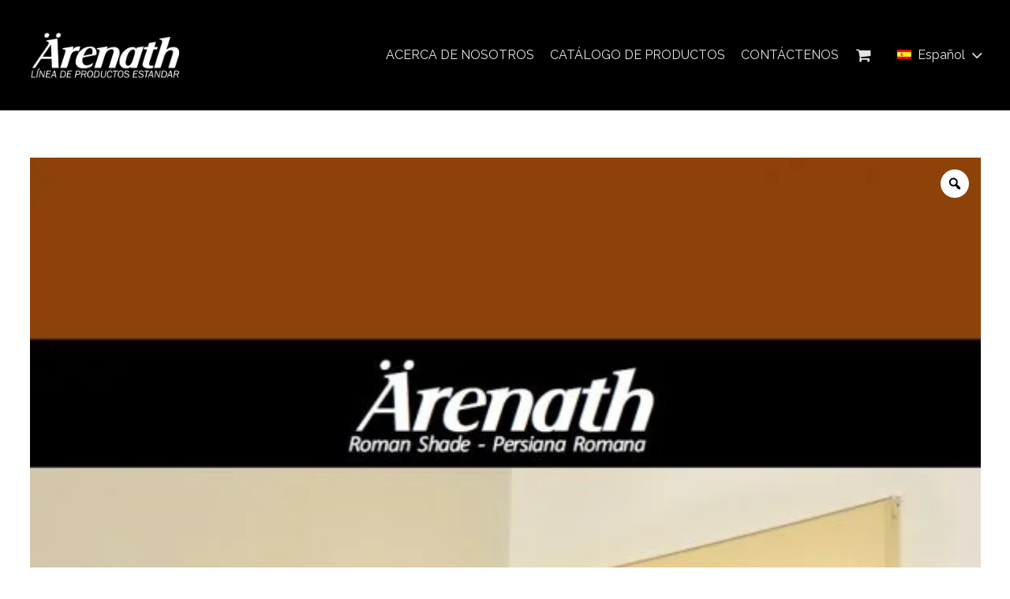

--- FILE ---
content_type: text/css
request_url: https://www.arenath.com/wp-content/plugins/product-add-ons-woocommerce/assets/product.css?ver=6.8.1
body_size: 115
content:
.zaddon_data {
	text-align: right;
	display: none;
	margin-top: 15px;
}

.zaddon_closed .zaddon_checkbox {
	display: none;
}

.zaddon-open {
	border: 0;
	display: inline-block;
	background: transparent;
	padding: 0.25em;
	margin: -0.25em 0;
	width: 1.5em;
	height: 1.5em;
	font-size: 0.8em;
	line-height: 1;
}

.zaddon-open:before {
	display: block;
	content: "";
	border: 1px solid transparent;
	border-left-color: currentColor;
	border-bottom-color: currentColor;
	width: 60%;
	height: 60%;
	transform: translateY(30%) translateX(20%) rotate(135deg);
}

.zaddon_closed .zaddon-open:before {
	transform: translateY(-30%) translateX(20%) rotate(-45deg);
}

.zaddon_data > div {
	margin-top: 1em;
	margin-bottom: 1em;
}

.zaddon_data > div:first-child {
	margin-top: 0;
}

.zaddon_data > div:last-child {
	margin-bottom: 0;
}


--- FILE ---
content_type: application/x-javascript
request_url: https://www.arenath.com/wp-content/plugins/product-add-ons-woocommerce/assets/product.js?ver=6.8.1
body_size: 594
content:
/* global jQuery */

jQuery(function($) {
	var $inputs = $(".zaddon-type-container input:not([type=hidden]), .zaddon-type-container select");

	var isVariations = $(".variations").length > 0;
	var $cart = $(".variations_form.cart");
	var variation = null;

	$cart.on("found_variation", function(event, current_variation) {
		variation = current_variation;
		window.setTimeout(function() {
			update_info();
		}, 40);
	});
	$cart.on("hide_variation", function(event) {
		variation = null;
		window.setTimeout(function() {
			update_info();
		}, 40);
	});

	function update_info() {
		var additional = 0;
		$(".zaddon_data").hide();
		if (isVariations && variation === null) {
			return;
		}

		$inputs.each(function() {
			switch ($(this).data("type")) {
				case "select": {
					additional += $(this)
						.find("option:selected")
						.data("price");
					break;
				}

				case "radio":
				case "checkbox": {
					if ($(this).is(":checked")) additional += $(this).data("price");
					break;
				}

				case "text":
				default: {
					if ($(this).val().length > 0) additional += $(this).data("price");
					break;
				}
			}
		});

		const $additional = $(".zaddon_additional span");

		$additional.html(formatPrice(additional));

		const $total = $(".zaddon_total span");

		var price = isVariations ? variation.display_regular_price : +$("#zaddon_base_price").val();

		var $subtotal = $(".zaddon_subtotal span");
		$subtotal.html(formatPrice(price));

		price += additional;
		$total.html(formatPrice(price));
		$(".woocommerce-variation-price").hide();

		$(".zaddon_data").show();
	}

	$inputs.on("change", update_info);


	$(".variations select").on("change", function() {
		window.setTimeout(function() {
			update_info();
		}, 40);
	});
	update_info();


	$(".zaddon-type-container").on("click", ".zaddon-open", function(e) {
		e.preventDefault();
		var $parent = $(this).parents(".zaddon-type-container");
		$parent.toggleClass("zaddon_closed");
		var hidden = $parent.hasClass("zaddon_closed");

		var text = hidden ? $(this).data("open") : $(this).data("close");
		$(this).html(text);
	});

	function formatPrice(price) {
		if(!Intl) return price.toFixed(2);
		var formatter = new Intl.NumberFormat($('#zaddon_locale').val().replace('_', '-'), {
			style: 'currency',
			currency: $('#zaddon_currency').val(),
			minimumFractionDigits: 2,
		});
		return formatter.format(price);
	}
	window.formatPrice = formatPrice;
});
